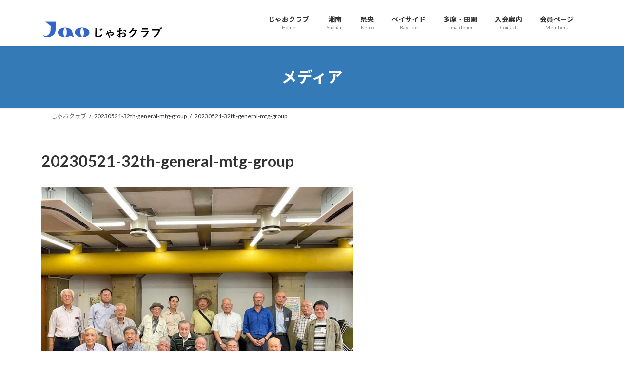

--- FILE ---
content_type: text/html; charset=UTF-8
request_url: https://jaoclub.com/20230521-32th-general-mtg-group/
body_size: 13340
content:
<!DOCTYPE html>
<html dir="ltr" lang="ja" prefix="og: https://ogp.me/ns#">
<head>
<meta charset="utf-8">
<meta http-equiv="X-UA-Compatible" content="IE=edge">
<meta name="viewport" content="width=device-width, initial-scale=1">
<!-- Google tag (gtag.js) --><script async src="https://www.googletagmanager.com/gtag/js?id=G-B01WCBWFKV"></script><script>window.dataLayer = window.dataLayer || [];function gtag(){dataLayer.push(arguments);}gtag('js', new Date());gtag('config', 'G-B01WCBWFKV');</script>
<title>20230521-32th-general-mtg-group | じゃおクラブ</title>

		<!-- All in One SEO 4.9.2 - aioseo.com -->
	<meta name="description" content="第32回通常総会" />
	<meta name="robots" content="max-snippet:-1, max-image-preview:large, max-video-preview:-1" />
	<meta name="author" content="竹内 純一"/>
	<link rel="canonical" href="https://jaoclub.com/20230521-32th-general-mtg-group/" />
	<meta name="generator" content="All in One SEO (AIOSEO) 4.9.2" />
		<meta property="og:locale" content="ja_JP" />
		<meta property="og:site_name" content="じゃおクラブ | シニア男性の居場所と出番をつくる" />
		<meta property="og:type" content="article" />
		<meta property="og:title" content="20230521-32th-general-mtg-group | じゃおクラブ" />
		<meta property="og:url" content="https://jaoclub.com/20230521-32th-general-mtg-group/" />
		<meta property="article:published_time" content="2023-05-26T07:53:03+00:00" />
		<meta property="article:modified_time" content="2023-05-26T07:53:47+00:00" />
		<meta name="twitter:card" content="summary" />
		<meta name="twitter:title" content="20230521-32th-general-mtg-group | じゃおクラブ" />
		<script type="application/ld+json" class="aioseo-schema">
			{"@context":"https:\/\/schema.org","@graph":[{"@type":"BreadcrumbList","@id":"https:\/\/jaoclub.com\/20230521-32th-general-mtg-group\/#breadcrumblist","itemListElement":[{"@type":"ListItem","@id":"https:\/\/jaoclub.com#listItem","position":1,"name":"\u30db\u30fc\u30e0","item":"https:\/\/jaoclub.com","nextItem":{"@type":"ListItem","@id":"https:\/\/jaoclub.com\/20230521-32th-general-mtg-group\/#listItem","name":"20230521-32th-general-mtg-group"}},{"@type":"ListItem","@id":"https:\/\/jaoclub.com\/20230521-32th-general-mtg-group\/#listItem","position":2,"name":"20230521-32th-general-mtg-group","previousItem":{"@type":"ListItem","@id":"https:\/\/jaoclub.com#listItem","name":"\u30db\u30fc\u30e0"}}]},{"@type":"ItemPage","@id":"https:\/\/jaoclub.com\/20230521-32th-general-mtg-group\/#itempage","url":"https:\/\/jaoclub.com\/20230521-32th-general-mtg-group\/","name":"20230521-32th-general-mtg-group | \u3058\u3083\u304a\u30af\u30e9\u30d6","description":"\u7b2c32\u56de\u901a\u5e38\u7dcf\u4f1a","inLanguage":"ja","isPartOf":{"@id":"https:\/\/jaoclub.com\/#website"},"breadcrumb":{"@id":"https:\/\/jaoclub.com\/20230521-32th-general-mtg-group\/#breadcrumblist"},"author":{"@id":"https:\/\/jaoclub.com\/author\/tamagaku\/#author"},"creator":{"@id":"https:\/\/jaoclub.com\/author\/tamagaku\/#author"},"datePublished":"2023-05-26T16:53:03+09:00","dateModified":"2023-05-26T16:53:47+09:00"},{"@type":"Organization","@id":"https:\/\/jaoclub.com\/#organization","name":"\u3058\u3083\u304a\u30af\u30e9\u30d6","description":"\u30b7\u30cb\u30a2\u7537\u6027\u306e\u5c45\u5834\u6240\u3068\u51fa\u756a\u3092\u3064\u304f\u308b","url":"https:\/\/jaoclub.com\/","logo":{"@type":"ImageObject","url":"https:\/\/jaoclub.com\/wp-content\/uploads\/2019\/03\/Jao-Club_640x218.png","@id":"https:\/\/jaoclub.com\/20230521-32th-general-mtg-group\/#organizationLogo","width":640,"height":218},"image":{"@id":"https:\/\/jaoclub.com\/20230521-32th-general-mtg-group\/#organizationLogo"}},{"@type":"Person","@id":"https:\/\/jaoclub.com\/author\/tamagaku\/#author","url":"https:\/\/jaoclub.com\/author\/tamagaku\/","name":"\u7af9\u5185 \u7d14\u4e00","image":{"@type":"ImageObject","@id":"https:\/\/jaoclub.com\/20230521-32th-general-mtg-group\/#authorImage","url":"https:\/\/secure.gravatar.com\/avatar\/34cf40d3acc40ea75906d2f05bf8b0cc2aec0f43dfab9b3b988ae18a0ba41d43?s=96&d=mm&r=g","width":96,"height":96,"caption":"\u7af9\u5185 \u7d14\u4e00"}},{"@type":"WebSite","@id":"https:\/\/jaoclub.com\/#website","url":"https:\/\/jaoclub.com\/","name":"\u3058\u3083\u304a\u30af\u30e9\u30d6","description":"\u30b7\u30cb\u30a2\u7537\u6027\u306e\u5c45\u5834\u6240\u3068\u51fa\u756a\u3092\u3064\u304f\u308b","inLanguage":"ja","publisher":{"@id":"https:\/\/jaoclub.com\/#organization"}}]}
		</script>
		<!-- All in One SEO -->

<link rel="alternate" type="application/rss+xml" title="じゃおクラブ &raquo; フィード" href="https://jaoclub.com/feed/" />
<link rel="alternate" type="application/rss+xml" title="じゃおクラブ &raquo; コメントフィード" href="https://jaoclub.com/comments/feed/" />
<link rel="alternate" title="oEmbed (JSON)" type="application/json+oembed" href="https://jaoclub.com/wp-json/oembed/1.0/embed?url=https%3A%2F%2Fjaoclub.com%2F20230521-32th-general-mtg-group%2F" />
<link rel="alternate" title="oEmbed (XML)" type="text/xml+oembed" href="https://jaoclub.com/wp-json/oembed/1.0/embed?url=https%3A%2F%2Fjaoclub.com%2F20230521-32th-general-mtg-group%2F&#038;format=xml" />
<meta name="description" content="第32回通常総会" /><style id='wp-img-auto-sizes-contain-inline-css' type='text/css'>
img:is([sizes=auto i],[sizes^="auto," i]){contain-intrinsic-size:3000px 1500px}
/*# sourceURL=wp-img-auto-sizes-contain-inline-css */
</style>
<link rel='stylesheet' id='vkExUnit_common_style-css' href='https://jaoclub.com/wp-content/plugins/vk-all-in-one-expansion-unit/assets/css/vkExUnit_style.css?ver=9.113.0.1' type='text/css' media='all' />
<style id='vkExUnit_common_style-inline-css' type='text/css'>
:root {--ver_page_top_button_url:url(https://jaoclub.com/wp-content/plugins/vk-all-in-one-expansion-unit/assets/images/to-top-btn-icon.svg);}@font-face {font-weight: normal;font-style: normal;font-family: "vk_sns";src: url("https://jaoclub.com/wp-content/plugins/vk-all-in-one-expansion-unit/inc/sns/icons/fonts/vk_sns.eot?-bq20cj");src: url("https://jaoclub.com/wp-content/plugins/vk-all-in-one-expansion-unit/inc/sns/icons/fonts/vk_sns.eot?#iefix-bq20cj") format("embedded-opentype"),url("https://jaoclub.com/wp-content/plugins/vk-all-in-one-expansion-unit/inc/sns/icons/fonts/vk_sns.woff?-bq20cj") format("woff"),url("https://jaoclub.com/wp-content/plugins/vk-all-in-one-expansion-unit/inc/sns/icons/fonts/vk_sns.ttf?-bq20cj") format("truetype"),url("https://jaoclub.com/wp-content/plugins/vk-all-in-one-expansion-unit/inc/sns/icons/fonts/vk_sns.svg?-bq20cj#vk_sns") format("svg");}
.veu_promotion-alert__content--text {border: 1px solid rgba(0,0,0,0.125);padding: 0.5em 1em;border-radius: var(--vk-size-radius);margin-bottom: var(--vk-margin-block-bottom);font-size: 0.875rem;}/* Alert Content部分に段落タグを入れた場合に最後の段落の余白を0にする */.veu_promotion-alert__content--text p:last-of-type{margin-bottom:0;margin-top: 0;}
/*# sourceURL=vkExUnit_common_style-inline-css */
</style>
<style id='wp-emoji-styles-inline-css' type='text/css'>

	img.wp-smiley, img.emoji {
		display: inline !important;
		border: none !important;
		box-shadow: none !important;
		height: 1em !important;
		width: 1em !important;
		margin: 0 0.07em !important;
		vertical-align: -0.1em !important;
		background: none !important;
		padding: 0 !important;
	}
/*# sourceURL=wp-emoji-styles-inline-css */
</style>
<style id='wp-block-library-inline-css' type='text/css'>
:root{--wp-block-synced-color:#7a00df;--wp-block-synced-color--rgb:122,0,223;--wp-bound-block-color:var(--wp-block-synced-color);--wp-editor-canvas-background:#ddd;--wp-admin-theme-color:#007cba;--wp-admin-theme-color--rgb:0,124,186;--wp-admin-theme-color-darker-10:#006ba1;--wp-admin-theme-color-darker-10--rgb:0,107,160.5;--wp-admin-theme-color-darker-20:#005a87;--wp-admin-theme-color-darker-20--rgb:0,90,135;--wp-admin-border-width-focus:2px}@media (min-resolution:192dpi){:root{--wp-admin-border-width-focus:1.5px}}.wp-element-button{cursor:pointer}:root .has-very-light-gray-background-color{background-color:#eee}:root .has-very-dark-gray-background-color{background-color:#313131}:root .has-very-light-gray-color{color:#eee}:root .has-very-dark-gray-color{color:#313131}:root .has-vivid-green-cyan-to-vivid-cyan-blue-gradient-background{background:linear-gradient(135deg,#00d084,#0693e3)}:root .has-purple-crush-gradient-background{background:linear-gradient(135deg,#34e2e4,#4721fb 50%,#ab1dfe)}:root .has-hazy-dawn-gradient-background{background:linear-gradient(135deg,#faaca8,#dad0ec)}:root .has-subdued-olive-gradient-background{background:linear-gradient(135deg,#fafae1,#67a671)}:root .has-atomic-cream-gradient-background{background:linear-gradient(135deg,#fdd79a,#004a59)}:root .has-nightshade-gradient-background{background:linear-gradient(135deg,#330968,#31cdcf)}:root .has-midnight-gradient-background{background:linear-gradient(135deg,#020381,#2874fc)}:root{--wp--preset--font-size--normal:16px;--wp--preset--font-size--huge:42px}.has-regular-font-size{font-size:1em}.has-larger-font-size{font-size:2.625em}.has-normal-font-size{font-size:var(--wp--preset--font-size--normal)}.has-huge-font-size{font-size:var(--wp--preset--font-size--huge)}.has-text-align-center{text-align:center}.has-text-align-left{text-align:left}.has-text-align-right{text-align:right}.has-fit-text{white-space:nowrap!important}#end-resizable-editor-section{display:none}.aligncenter{clear:both}.items-justified-left{justify-content:flex-start}.items-justified-center{justify-content:center}.items-justified-right{justify-content:flex-end}.items-justified-space-between{justify-content:space-between}.screen-reader-text{border:0;clip-path:inset(50%);height:1px;margin:-1px;overflow:hidden;padding:0;position:absolute;width:1px;word-wrap:normal!important}.screen-reader-text:focus{background-color:#ddd;clip-path:none;color:#444;display:block;font-size:1em;height:auto;left:5px;line-height:normal;padding:15px 23px 14px;text-decoration:none;top:5px;width:auto;z-index:100000}html :where(.has-border-color){border-style:solid}html :where([style*=border-top-color]){border-top-style:solid}html :where([style*=border-right-color]){border-right-style:solid}html :where([style*=border-bottom-color]){border-bottom-style:solid}html :where([style*=border-left-color]){border-left-style:solid}html :where([style*=border-width]){border-style:solid}html :where([style*=border-top-width]){border-top-style:solid}html :where([style*=border-right-width]){border-right-style:solid}html :where([style*=border-bottom-width]){border-bottom-style:solid}html :where([style*=border-left-width]){border-left-style:solid}html :where(img[class*=wp-image-]){height:auto;max-width:100%}:where(figure){margin:0 0 1em}html :where(.is-position-sticky){--wp-admin--admin-bar--position-offset:var(--wp-admin--admin-bar--height,0px)}@media screen and (max-width:600px){html :where(.is-position-sticky){--wp-admin--admin-bar--position-offset:0px}}
.vk-cols--reverse{flex-direction:row-reverse}.vk-cols--hasbtn{margin-bottom:0}.vk-cols--hasbtn>.row>.vk_gridColumn_item,.vk-cols--hasbtn>.wp-block-column{position:relative;padding-bottom:3em}.vk-cols--hasbtn>.row>.vk_gridColumn_item>.wp-block-buttons,.vk-cols--hasbtn>.row>.vk_gridColumn_item>.vk_button,.vk-cols--hasbtn>.wp-block-column>.wp-block-buttons,.vk-cols--hasbtn>.wp-block-column>.vk_button{position:absolute;bottom:0;width:100%}.vk-cols--fit.wp-block-columns{gap:0}.vk-cols--fit.wp-block-columns,.vk-cols--fit.wp-block-columns:not(.is-not-stacked-on-mobile){margin-top:0;margin-bottom:0;justify-content:space-between}.vk-cols--fit.wp-block-columns>.wp-block-column *:last-child,.vk-cols--fit.wp-block-columns:not(.is-not-stacked-on-mobile)>.wp-block-column *:last-child{margin-bottom:0}.vk-cols--fit.wp-block-columns>.wp-block-column>.wp-block-cover,.vk-cols--fit.wp-block-columns:not(.is-not-stacked-on-mobile)>.wp-block-column>.wp-block-cover{margin-top:0}.vk-cols--fit.wp-block-columns.has-background,.vk-cols--fit.wp-block-columns:not(.is-not-stacked-on-mobile).has-background{padding:0}@media(max-width: 599px){.vk-cols--fit.wp-block-columns:not(.has-background)>.wp-block-column:not(.has-background),.vk-cols--fit.wp-block-columns:not(.is-not-stacked-on-mobile):not(.has-background)>.wp-block-column:not(.has-background){padding-left:0 !important;padding-right:0 !important}}@media(min-width: 782px){.vk-cols--fit.wp-block-columns .block-editor-block-list__block.wp-block-column:not(:first-child),.vk-cols--fit.wp-block-columns>.wp-block-column:not(:first-child),.vk-cols--fit.wp-block-columns:not(.is-not-stacked-on-mobile) .block-editor-block-list__block.wp-block-column:not(:first-child),.vk-cols--fit.wp-block-columns:not(.is-not-stacked-on-mobile)>.wp-block-column:not(:first-child){margin-left:0}}@media(min-width: 600px)and (max-width: 781px){.vk-cols--fit.wp-block-columns .wp-block-column:nth-child(2n),.vk-cols--fit.wp-block-columns:not(.is-not-stacked-on-mobile) .wp-block-column:nth-child(2n){margin-left:0}.vk-cols--fit.wp-block-columns .wp-block-column:not(:only-child),.vk-cols--fit.wp-block-columns:not(.is-not-stacked-on-mobile) .wp-block-column:not(:only-child){flex-basis:50% !important}}.vk-cols--fit--gap1.wp-block-columns{gap:1px}@media(min-width: 600px)and (max-width: 781px){.vk-cols--fit--gap1.wp-block-columns .wp-block-column:not(:only-child){flex-basis:calc(50% - 1px) !important}}.vk-cols--fit.vk-cols--grid>.block-editor-block-list__block,.vk-cols--fit.vk-cols--grid>.wp-block-column,.vk-cols--fit.vk-cols--grid:not(.is-not-stacked-on-mobile)>.block-editor-block-list__block,.vk-cols--fit.vk-cols--grid:not(.is-not-stacked-on-mobile)>.wp-block-column{flex-basis:50%;box-sizing:border-box}@media(max-width: 599px){.vk-cols--fit.vk-cols--grid.vk-cols--grid--alignfull>.wp-block-column:nth-child(2)>.wp-block-cover,.vk-cols--fit.vk-cols--grid.vk-cols--grid--alignfull>.wp-block-column:nth-child(2)>.vk_outer,.vk-cols--fit.vk-cols--grid:not(.is-not-stacked-on-mobile).vk-cols--grid--alignfull>.wp-block-column:nth-child(2)>.wp-block-cover,.vk-cols--fit.vk-cols--grid:not(.is-not-stacked-on-mobile).vk-cols--grid--alignfull>.wp-block-column:nth-child(2)>.vk_outer{width:100vw;margin-right:calc((100% - 100vw)/2);margin-left:calc((100% - 100vw)/2)}}@media(min-width: 600px){.vk-cols--fit.vk-cols--grid.vk-cols--grid--alignfull>.wp-block-column:nth-child(2)>.wp-block-cover,.vk-cols--fit.vk-cols--grid.vk-cols--grid--alignfull>.wp-block-column:nth-child(2)>.vk_outer,.vk-cols--fit.vk-cols--grid:not(.is-not-stacked-on-mobile).vk-cols--grid--alignfull>.wp-block-column:nth-child(2)>.wp-block-cover,.vk-cols--fit.vk-cols--grid:not(.is-not-stacked-on-mobile).vk-cols--grid--alignfull>.wp-block-column:nth-child(2)>.vk_outer{margin-right:calc(100% - 50vw);width:50vw}}@media(min-width: 600px){.vk-cols--fit.vk-cols--grid.vk-cols--grid--alignfull.vk-cols--reverse>.wp-block-column,.vk-cols--fit.vk-cols--grid:not(.is-not-stacked-on-mobile).vk-cols--grid--alignfull.vk-cols--reverse>.wp-block-column{margin-left:0;margin-right:0}.vk-cols--fit.vk-cols--grid.vk-cols--grid--alignfull.vk-cols--reverse>.wp-block-column:nth-child(2)>.wp-block-cover,.vk-cols--fit.vk-cols--grid.vk-cols--grid--alignfull.vk-cols--reverse>.wp-block-column:nth-child(2)>.vk_outer,.vk-cols--fit.vk-cols--grid:not(.is-not-stacked-on-mobile).vk-cols--grid--alignfull.vk-cols--reverse>.wp-block-column:nth-child(2)>.wp-block-cover,.vk-cols--fit.vk-cols--grid:not(.is-not-stacked-on-mobile).vk-cols--grid--alignfull.vk-cols--reverse>.wp-block-column:nth-child(2)>.vk_outer{margin-left:calc(100% - 50vw)}}.vk-cols--menu h2,.vk-cols--menu h3,.vk-cols--menu h4,.vk-cols--menu h5{margin-bottom:.2em;text-shadow:#000 0 0 10px}.vk-cols--menu h2:first-child,.vk-cols--menu h3:first-child,.vk-cols--menu h4:first-child,.vk-cols--menu h5:first-child{margin-top:0}.vk-cols--menu p{margin-bottom:1rem;text-shadow:#000 0 0 10px}.vk-cols--menu .wp-block-cover__inner-container:last-child{margin-bottom:0}.vk-cols--fitbnrs .wp-block-column .wp-block-cover:hover img{filter:unset}.vk-cols--fitbnrs .wp-block-column .wp-block-cover:hover{background-color:unset}.vk-cols--fitbnrs .wp-block-column .wp-block-cover:hover .wp-block-cover__image-background{filter:unset !important}.vk-cols--fitbnrs .wp-block-cover .wp-block-cover__inner-container{position:absolute;height:100%;width:100%}.vk-cols--fitbnrs .vk_button{height:100%;margin:0}.vk-cols--fitbnrs .vk_button .vk_button_btn,.vk-cols--fitbnrs .vk_button .btn{height:100%;width:100%;border:none;box-shadow:none;background-color:unset !important;transition:unset}.vk-cols--fitbnrs .vk_button .vk_button_btn:hover,.vk-cols--fitbnrs .vk_button .btn:hover{transition:unset}.vk-cols--fitbnrs .vk_button .vk_button_btn:after,.vk-cols--fitbnrs .vk_button .btn:after{border:none}.vk-cols--fitbnrs .vk_button .vk_button_link_txt{width:100%;position:absolute;top:50%;left:50%;transform:translateY(-50%) translateX(-50%);font-size:2rem;text-shadow:#000 0 0 10px}.vk-cols--fitbnrs .vk_button .vk_button_link_subCaption{width:100%;position:absolute;top:calc(50% + 2.2em);left:50%;transform:translateY(-50%) translateX(-50%);text-shadow:#000 0 0 10px}@media(min-width: 992px){.vk-cols--media.wp-block-columns{gap:3rem}}.vk-fit-map figure{margin-bottom:0}.vk-fit-map iframe{position:relative;margin-bottom:0;display:block;max-height:400px;width:100vw}.vk-fit-map:is(.alignfull,.alignwide) div{max-width:100%}.vk-table--th--width25 :where(tr>*:first-child){width:25%}.vk-table--th--width30 :where(tr>*:first-child){width:30%}.vk-table--th--width35 :where(tr>*:first-child){width:35%}.vk-table--th--width40 :where(tr>*:first-child){width:40%}.vk-table--th--bg-bright :where(tr>*:first-child){background-color:var(--wp--preset--color--bg-secondary, rgba(0, 0, 0, 0.05))}@media(max-width: 599px){.vk-table--mobile-block :is(th,td){width:100%;display:block}.vk-table--mobile-block.wp-block-table table :is(th,td){border-top:none}}.vk-table--width--th25 :where(tr>*:first-child){width:25%}.vk-table--width--th30 :where(tr>*:first-child){width:30%}.vk-table--width--th35 :where(tr>*:first-child){width:35%}.vk-table--width--th40 :where(tr>*:first-child){width:40%}.no-margin{margin:0}@media(max-width: 599px){.wp-block-image.vk-aligncenter--mobile>.alignright{float:none;margin-left:auto;margin-right:auto}.vk-no-padding-horizontal--mobile{padding-left:0 !important;padding-right:0 !important}}
/* VK Color Palettes */:root{ --wp--preset--color--vk-color-primary:#337ab7}/* --vk-color-primary is deprecated. */:root{ --vk-color-primary: var(--wp--preset--color--vk-color-primary);}:root{ --wp--preset--color--vk-color-primary-dark:#296292}/* --vk-color-primary-dark is deprecated. */:root{ --vk-color-primary-dark: var(--wp--preset--color--vk-color-primary-dark);}:root{ --wp--preset--color--vk-color-primary-vivid:#3886c9}/* --vk-color-primary-vivid is deprecated. */:root{ --vk-color-primary-vivid: var(--wp--preset--color--vk-color-primary-vivid);}

/*# sourceURL=wp-block-library-inline-css */
</style><style id='global-styles-inline-css' type='text/css'>
:root{--wp--preset--aspect-ratio--square: 1;--wp--preset--aspect-ratio--4-3: 4/3;--wp--preset--aspect-ratio--3-4: 3/4;--wp--preset--aspect-ratio--3-2: 3/2;--wp--preset--aspect-ratio--2-3: 2/3;--wp--preset--aspect-ratio--16-9: 16/9;--wp--preset--aspect-ratio--9-16: 9/16;--wp--preset--color--black: #000000;--wp--preset--color--cyan-bluish-gray: #abb8c3;--wp--preset--color--white: #ffffff;--wp--preset--color--pale-pink: #f78da7;--wp--preset--color--vivid-red: #cf2e2e;--wp--preset--color--luminous-vivid-orange: #ff6900;--wp--preset--color--luminous-vivid-amber: #fcb900;--wp--preset--color--light-green-cyan: #7bdcb5;--wp--preset--color--vivid-green-cyan: #00d084;--wp--preset--color--pale-cyan-blue: #8ed1fc;--wp--preset--color--vivid-cyan-blue: #0693e3;--wp--preset--color--vivid-purple: #9b51e0;--wp--preset--color--vk-color-primary: #337ab7;--wp--preset--color--vk-color-primary-dark: #296292;--wp--preset--color--vk-color-primary-vivid: #3886c9;--wp--preset--gradient--vivid-cyan-blue-to-vivid-purple: linear-gradient(135deg,rgba(6,147,227,1) 0%,rgb(155,81,224) 100%);--wp--preset--gradient--light-green-cyan-to-vivid-green-cyan: linear-gradient(135deg,rgb(122,220,180) 0%,rgb(0,208,130) 100%);--wp--preset--gradient--luminous-vivid-amber-to-luminous-vivid-orange: linear-gradient(135deg,rgba(252,185,0,1) 0%,rgba(255,105,0,1) 100%);--wp--preset--gradient--luminous-vivid-orange-to-vivid-red: linear-gradient(135deg,rgba(255,105,0,1) 0%,rgb(207,46,46) 100%);--wp--preset--gradient--very-light-gray-to-cyan-bluish-gray: linear-gradient(135deg,rgb(238,238,238) 0%,rgb(169,184,195) 100%);--wp--preset--gradient--cool-to-warm-spectrum: linear-gradient(135deg,rgb(74,234,220) 0%,rgb(151,120,209) 20%,rgb(207,42,186) 40%,rgb(238,44,130) 60%,rgb(251,105,98) 80%,rgb(254,248,76) 100%);--wp--preset--gradient--blush-light-purple: linear-gradient(135deg,rgb(255,206,236) 0%,rgb(152,150,240) 100%);--wp--preset--gradient--blush-bordeaux: linear-gradient(135deg,rgb(254,205,165) 0%,rgb(254,45,45) 50%,rgb(107,0,62) 100%);--wp--preset--gradient--luminous-dusk: linear-gradient(135deg,rgb(255,203,112) 0%,rgb(199,81,192) 50%,rgb(65,88,208) 100%);--wp--preset--gradient--pale-ocean: linear-gradient(135deg,rgb(255,245,203) 0%,rgb(182,227,212) 50%,rgb(51,167,181) 100%);--wp--preset--gradient--electric-grass: linear-gradient(135deg,rgb(202,248,128) 0%,rgb(113,206,126) 100%);--wp--preset--gradient--midnight: linear-gradient(135deg,rgb(2,3,129) 0%,rgb(40,116,252) 100%);--wp--preset--gradient--vivid-green-cyan-to-vivid-cyan-blue: linear-gradient(135deg,rgba(0,208,132,1) 0%,rgba(6,147,227,1) 100%);--wp--preset--font-size--small: 14px;--wp--preset--font-size--medium: 20px;--wp--preset--font-size--large: 24px;--wp--preset--font-size--x-large: 42px;--wp--preset--font-size--regular: 16px;--wp--preset--font-size--huge: 36px;--wp--preset--spacing--20: 0.44rem;--wp--preset--spacing--30: 0.67rem;--wp--preset--spacing--40: 1rem;--wp--preset--spacing--50: 1.5rem;--wp--preset--spacing--60: 2.25rem;--wp--preset--spacing--70: 3.38rem;--wp--preset--spacing--80: 5.06rem;--wp--preset--shadow--natural: 6px 6px 9px rgba(0, 0, 0, 0.2);--wp--preset--shadow--deep: 12px 12px 50px rgba(0, 0, 0, 0.4);--wp--preset--shadow--sharp: 6px 6px 0px rgba(0, 0, 0, 0.2);--wp--preset--shadow--outlined: 6px 6px 0px -3px rgb(255, 255, 255), 6px 6px rgb(0, 0, 0);--wp--preset--shadow--crisp: 6px 6px 0px rgb(0, 0, 0);}:where(.is-layout-flex){gap: 0.5em;}:where(.is-layout-grid){gap: 0.5em;}body .is-layout-flex{display: flex;}.is-layout-flex{flex-wrap: wrap;align-items: center;}.is-layout-flex > :is(*, div){margin: 0;}body .is-layout-grid{display: grid;}.is-layout-grid > :is(*, div){margin: 0;}:where(.wp-block-columns.is-layout-flex){gap: 2em;}:where(.wp-block-columns.is-layout-grid){gap: 2em;}:where(.wp-block-post-template.is-layout-flex){gap: 1.25em;}:where(.wp-block-post-template.is-layout-grid){gap: 1.25em;}.has-black-color{color: var(--wp--preset--color--black) !important;}.has-cyan-bluish-gray-color{color: var(--wp--preset--color--cyan-bluish-gray) !important;}.has-white-color{color: var(--wp--preset--color--white) !important;}.has-pale-pink-color{color: var(--wp--preset--color--pale-pink) !important;}.has-vivid-red-color{color: var(--wp--preset--color--vivid-red) !important;}.has-luminous-vivid-orange-color{color: var(--wp--preset--color--luminous-vivid-orange) !important;}.has-luminous-vivid-amber-color{color: var(--wp--preset--color--luminous-vivid-amber) !important;}.has-light-green-cyan-color{color: var(--wp--preset--color--light-green-cyan) !important;}.has-vivid-green-cyan-color{color: var(--wp--preset--color--vivid-green-cyan) !important;}.has-pale-cyan-blue-color{color: var(--wp--preset--color--pale-cyan-blue) !important;}.has-vivid-cyan-blue-color{color: var(--wp--preset--color--vivid-cyan-blue) !important;}.has-vivid-purple-color{color: var(--wp--preset--color--vivid-purple) !important;}.has-vk-color-primary-color{color: var(--wp--preset--color--vk-color-primary) !important;}.has-vk-color-primary-dark-color{color: var(--wp--preset--color--vk-color-primary-dark) !important;}.has-vk-color-primary-vivid-color{color: var(--wp--preset--color--vk-color-primary-vivid) !important;}.has-black-background-color{background-color: var(--wp--preset--color--black) !important;}.has-cyan-bluish-gray-background-color{background-color: var(--wp--preset--color--cyan-bluish-gray) !important;}.has-white-background-color{background-color: var(--wp--preset--color--white) !important;}.has-pale-pink-background-color{background-color: var(--wp--preset--color--pale-pink) !important;}.has-vivid-red-background-color{background-color: var(--wp--preset--color--vivid-red) !important;}.has-luminous-vivid-orange-background-color{background-color: var(--wp--preset--color--luminous-vivid-orange) !important;}.has-luminous-vivid-amber-background-color{background-color: var(--wp--preset--color--luminous-vivid-amber) !important;}.has-light-green-cyan-background-color{background-color: var(--wp--preset--color--light-green-cyan) !important;}.has-vivid-green-cyan-background-color{background-color: var(--wp--preset--color--vivid-green-cyan) !important;}.has-pale-cyan-blue-background-color{background-color: var(--wp--preset--color--pale-cyan-blue) !important;}.has-vivid-cyan-blue-background-color{background-color: var(--wp--preset--color--vivid-cyan-blue) !important;}.has-vivid-purple-background-color{background-color: var(--wp--preset--color--vivid-purple) !important;}.has-vk-color-primary-background-color{background-color: var(--wp--preset--color--vk-color-primary) !important;}.has-vk-color-primary-dark-background-color{background-color: var(--wp--preset--color--vk-color-primary-dark) !important;}.has-vk-color-primary-vivid-background-color{background-color: var(--wp--preset--color--vk-color-primary-vivid) !important;}.has-black-border-color{border-color: var(--wp--preset--color--black) !important;}.has-cyan-bluish-gray-border-color{border-color: var(--wp--preset--color--cyan-bluish-gray) !important;}.has-white-border-color{border-color: var(--wp--preset--color--white) !important;}.has-pale-pink-border-color{border-color: var(--wp--preset--color--pale-pink) !important;}.has-vivid-red-border-color{border-color: var(--wp--preset--color--vivid-red) !important;}.has-luminous-vivid-orange-border-color{border-color: var(--wp--preset--color--luminous-vivid-orange) !important;}.has-luminous-vivid-amber-border-color{border-color: var(--wp--preset--color--luminous-vivid-amber) !important;}.has-light-green-cyan-border-color{border-color: var(--wp--preset--color--light-green-cyan) !important;}.has-vivid-green-cyan-border-color{border-color: var(--wp--preset--color--vivid-green-cyan) !important;}.has-pale-cyan-blue-border-color{border-color: var(--wp--preset--color--pale-cyan-blue) !important;}.has-vivid-cyan-blue-border-color{border-color: var(--wp--preset--color--vivid-cyan-blue) !important;}.has-vivid-purple-border-color{border-color: var(--wp--preset--color--vivid-purple) !important;}.has-vk-color-primary-border-color{border-color: var(--wp--preset--color--vk-color-primary) !important;}.has-vk-color-primary-dark-border-color{border-color: var(--wp--preset--color--vk-color-primary-dark) !important;}.has-vk-color-primary-vivid-border-color{border-color: var(--wp--preset--color--vk-color-primary-vivid) !important;}.has-vivid-cyan-blue-to-vivid-purple-gradient-background{background: var(--wp--preset--gradient--vivid-cyan-blue-to-vivid-purple) !important;}.has-light-green-cyan-to-vivid-green-cyan-gradient-background{background: var(--wp--preset--gradient--light-green-cyan-to-vivid-green-cyan) !important;}.has-luminous-vivid-amber-to-luminous-vivid-orange-gradient-background{background: var(--wp--preset--gradient--luminous-vivid-amber-to-luminous-vivid-orange) !important;}.has-luminous-vivid-orange-to-vivid-red-gradient-background{background: var(--wp--preset--gradient--luminous-vivid-orange-to-vivid-red) !important;}.has-very-light-gray-to-cyan-bluish-gray-gradient-background{background: var(--wp--preset--gradient--very-light-gray-to-cyan-bluish-gray) !important;}.has-cool-to-warm-spectrum-gradient-background{background: var(--wp--preset--gradient--cool-to-warm-spectrum) !important;}.has-blush-light-purple-gradient-background{background: var(--wp--preset--gradient--blush-light-purple) !important;}.has-blush-bordeaux-gradient-background{background: var(--wp--preset--gradient--blush-bordeaux) !important;}.has-luminous-dusk-gradient-background{background: var(--wp--preset--gradient--luminous-dusk) !important;}.has-pale-ocean-gradient-background{background: var(--wp--preset--gradient--pale-ocean) !important;}.has-electric-grass-gradient-background{background: var(--wp--preset--gradient--electric-grass) !important;}.has-midnight-gradient-background{background: var(--wp--preset--gradient--midnight) !important;}.has-small-font-size{font-size: var(--wp--preset--font-size--small) !important;}.has-medium-font-size{font-size: var(--wp--preset--font-size--medium) !important;}.has-large-font-size{font-size: var(--wp--preset--font-size--large) !important;}.has-x-large-font-size{font-size: var(--wp--preset--font-size--x-large) !important;}
/*# sourceURL=global-styles-inline-css */
</style>

<style id='classic-theme-styles-inline-css' type='text/css'>
/*! This file is auto-generated */
.wp-block-button__link{color:#fff;background-color:#32373c;border-radius:9999px;box-shadow:none;text-decoration:none;padding:calc(.667em + 2px) calc(1.333em + 2px);font-size:1.125em}.wp-block-file__button{background:#32373c;color:#fff;text-decoration:none}
/*# sourceURL=/wp-includes/css/classic-themes.min.css */
</style>
<link rel='stylesheet' id='vk-swiper-style-css' href='https://jaoclub.com/wp-content/plugins/vk-blocks/vendor/vektor-inc/vk-swiper/src/assets/css/swiper-bundle.min.css?ver=11.0.2' type='text/css' media='all' />
<link rel='stylesheet' id='lightning-common-style-css' href='https://jaoclub.com/wp-content/themes/lightning/_g3/assets/css/style.css?ver=15.33.0' type='text/css' media='all' />
<style id='lightning-common-style-inline-css' type='text/css'>
/* Lightning */:root {--vk-color-primary:#337ab7;--vk-color-primary-dark:#296292;--vk-color-primary-vivid:#3886c9;--g_nav_main_acc_icon_open_url:url(https://jaoclub.com/wp-content/themes/lightning/_g3/inc/vk-mobile-nav/package/images/vk-menu-acc-icon-open-black.svg);--g_nav_main_acc_icon_close_url: url(https://jaoclub.com/wp-content/themes/lightning/_g3/inc/vk-mobile-nav/package/images/vk-menu-close-black.svg);--g_nav_sub_acc_icon_open_url: url(https://jaoclub.com/wp-content/themes/lightning/_g3/inc/vk-mobile-nav/package/images/vk-menu-acc-icon-open-white.svg);--g_nav_sub_acc_icon_close_url: url(https://jaoclub.com/wp-content/themes/lightning/_g3/inc/vk-mobile-nav/package/images/vk-menu-close-white.svg);}
:root{--swiper-navigation-color: #fff;}
/* vk-mobile-nav */:root {--vk-mobile-nav-menu-btn-bg-src: url("https://jaoclub.com/wp-content/themes/lightning/_g3/inc/vk-mobile-nav/package/images/vk-menu-btn-black.svg");--vk-mobile-nav-menu-btn-close-bg-src: url("https://jaoclub.com/wp-content/themes/lightning/_g3/inc/vk-mobile-nav/package/images/vk-menu-close-black.svg");--vk-menu-acc-icon-open-black-bg-src: url("https://jaoclub.com/wp-content/themes/lightning/_g3/inc/vk-mobile-nav/package/images/vk-menu-acc-icon-open-black.svg");--vk-menu-acc-icon-open-white-bg-src: url("https://jaoclub.com/wp-content/themes/lightning/_g3/inc/vk-mobile-nav/package/images/vk-menu-acc-icon-open-white.svg");--vk-menu-acc-icon-close-black-bg-src: url("https://jaoclub.com/wp-content/themes/lightning/_g3/inc/vk-mobile-nav/package/images/vk-menu-close-black.svg");--vk-menu-acc-icon-close-white-bg-src: url("https://jaoclub.com/wp-content/themes/lightning/_g3/inc/vk-mobile-nav/package/images/vk-menu-close-white.svg");}
/*# sourceURL=lightning-common-style-inline-css */
</style>
<link rel='stylesheet' id='lightning-design-style-css' href='https://jaoclub.com/wp-content/themes/lightning/_g3/design-skin/origin3/css/style.css?ver=15.33.0' type='text/css' media='all' />
<style id='lightning-design-style-inline-css' type='text/css'>
.tagcloud a:before { font-family: "Font Awesome 7 Free";content: "\f02b";font-weight: bold; }
/*# sourceURL=lightning-design-style-inline-css */
</style>
<link rel='stylesheet' id='vk-blog-card-css' href='https://jaoclub.com/wp-content/themes/lightning/_g3/inc/vk-wp-oembed-blog-card/package/css/blog-card.css?ver=6.9' type='text/css' media='all' />
<link rel='stylesheet' id='vk-blocks-build-css-css' href='https://jaoclub.com/wp-content/plugins/vk-blocks/build/block-build.css?ver=1.115.2.1' type='text/css' media='all' />
<style id='vk-blocks-build-css-inline-css' type='text/css'>

	:root {
		--vk_image-mask-circle: url(https://jaoclub.com/wp-content/plugins/vk-blocks/inc/vk-blocks/images/circle.svg);
		--vk_image-mask-wave01: url(https://jaoclub.com/wp-content/plugins/vk-blocks/inc/vk-blocks/images/wave01.svg);
		--vk_image-mask-wave02: url(https://jaoclub.com/wp-content/plugins/vk-blocks/inc/vk-blocks/images/wave02.svg);
		--vk_image-mask-wave03: url(https://jaoclub.com/wp-content/plugins/vk-blocks/inc/vk-blocks/images/wave03.svg);
		--vk_image-mask-wave04: url(https://jaoclub.com/wp-content/plugins/vk-blocks/inc/vk-blocks/images/wave04.svg);
	}
	

	:root {

		--vk-balloon-border-width:1px;

		--vk-balloon-speech-offset:-12px;
	}
	

	:root {
		--vk_flow-arrow: url(https://jaoclub.com/wp-content/plugins/vk-blocks/inc/vk-blocks/images/arrow_bottom.svg);
	}
	
/*# sourceURL=vk-blocks-build-css-inline-css */
</style>
<link rel='stylesheet' id='lightning-theme-style-css' href='https://jaoclub.com/wp-content/themes/lightning/style.css?ver=15.33.0' type='text/css' media='all' />
<link rel='stylesheet' id='vk-font-awesome-css' href='https://jaoclub.com/wp-content/themes/lightning/vendor/vektor-inc/font-awesome-versions/src/font-awesome/css/all.min.css?ver=7.1.0' type='text/css' media='all' />
<link rel="https://api.w.org/" href="https://jaoclub.com/wp-json/" /><link rel="alternate" title="JSON" type="application/json" href="https://jaoclub.com/wp-json/wp/v2/media/2742" /><link rel="EditURI" type="application/rsd+xml" title="RSD" href="https://jaoclub.com/xmlrpc.php?rsd" />
<meta name="generator" content="WordPress 6.9" />
<link rel='shortlink' href='https://jaoclub.com/?p=2742' />
<link rel="icon" href="https://jaoclub.com/wp-content/uploads/2019/03/cropped-site-icon-32x32.jpg" sizes="32x32" />
<link rel="icon" href="https://jaoclub.com/wp-content/uploads/2019/03/cropped-site-icon-192x192.jpg" sizes="192x192" />
<link rel="apple-touch-icon" href="https://jaoclub.com/wp-content/uploads/2019/03/cropped-site-icon-180x180.jpg" />
<meta name="msapplication-TileImage" content="https://jaoclub.com/wp-content/uploads/2019/03/cropped-site-icon-270x270.jpg" />
		<style type="text/css" id="wp-custom-css">
			/*フッターのPowered by以下を非表示*/
.site-footer-copyright p:nth-child(2) {
    display: none;
}

/*投稿のメタデータを非表示*/
.entry-meta{
 display:none;
 
}

/*投稿の最後のカテゴリーを非表示*/
.entry-footer{
 display:none;
	
}

/* 投稿の文字のリンク色を変更*/	

#main .entry-body p a {
	color:#000D99;
	text-decoration:underline;/*下線を引く*/
	}

#main .entry-body p a:hover {
	color:#CC3434;
	text-decoration:underline;/*下線を引く*/
	}

#main .entry-body p a:visited {
	color:#4C2472;
	text-decoration:underline;/*下線を引く*/
	}
		</style>
		<!-- [ VK All in One Expansion Unit Article Structure Data ] --><script type="application/ld+json">{"@context":"https://schema.org/","@type":"Article","headline":"20230521-32th-general-mtg-group","image":"","datePublished":"2023-05-26T16:53:03+09:00","dateModified":"2023-05-26T16:53:47+09:00","author":{"@type":"organization","name":"竹内 純一","url":"https://jaoclub.com/","sameAs":""}}</script><!-- [ / VK All in One Expansion Unit Article Structure Data ] --><link rel='stylesheet' id='add_google_fonts_Lato-css' href='//fonts.googleapis.com/css2?family=Lato%3Awght%40400%3B700&#038;display=swap&#038;subset=japanese&#038;ver=15.33.0' type='text/css' media='all' />
<link rel='stylesheet' id='add_google_fonts_noto_sans-css' href='//fonts.googleapis.com/css2?family=Noto+Sans+JP%3Awght%40400%3B700&#038;display=swap&#038;subset=japanese&#038;ver=15.33.0' type='text/css' media='all' />
</head>
<body class="attachment wp-singular attachment-template-default single single-attachment postid-2742 attachmentid-2742 attachment-jpeg wp-embed-responsive wp-theme-lightning vk-blocks sidebar-fix sidebar-fix-priority-top device-pc fa_v7_css post-name-20230521-32th-general-mtg-group post-type-attachment">
<a class="skip-link screen-reader-text" href="#main">コンテンツへスキップ</a>
<a class="skip-link screen-reader-text" href="#vk-mobile-nav">ナビゲーションに移動</a>

<header id="site-header" class="site-header site-header--layout--nav-float">
		<div id="site-header-container" class="site-header-container container">

				<div class="site-header-logo">
		<a href="https://jaoclub.com/">
			<span><img src="https://jaoclub.com/wp-content/uploads/2021/10/jaoclub.jpg" alt="じゃおクラブ" /></span>
		</a>
		</div>

		
		<nav id="global-nav" class="global-nav global-nav--layout--float-right"><ul id="menu-%e3%82%b0%e3%83%ad%e3%83%bc%e3%83%90%e3%83%ab%e3%83%a1%e3%83%8b%e3%83%a5%e3%83%bc" class="menu vk-menu-acc global-nav-list nav"><li id="menu-item-55" class="menu-item menu-item-type-post_type menu-item-object-page menu-item-home menu-item-has-children"><a href="https://jaoclub.com/"><strong class="global-nav-name">じゃおクラブ</strong><span class="global-nav-description">Home</span></a>
<ul class="sub-menu">
	<li id="menu-item-1830" class="menu-item menu-item-type-post_type menu-item-object-page"><a href="https://jaoclub.com/about/">じゃおクラブについて</a></li>
</ul>
</li>
<li id="menu-item-1429" class="menu-item menu-item-type-custom menu-item-object-custom menu-item-has-children"><a href="https://jaoclub.com/shonan/"><strong class="global-nav-name">湘南</strong><span class="global-nav-description">Shonan</span></a>
<ul class="sub-menu">
	<li id="menu-item-1841" class="menu-item menu-item-type-custom menu-item-object-custom"><a href="https://jaoclub.com/shonan/">じゃお湘南ホーム</a></li>
	<li id="menu-item-1783" class="menu-item menu-item-type-custom menu-item-object-custom"><a href="https://jaoclub.com/shonan/farm/">じゃお農園</a></li>
	<li id="menu-item-1786" class="menu-item menu-item-type-custom menu-item-object-custom"><a href="https://jaoclub.com/shonan/haiku/">俳句（四木会）</a></li>
	<li id="menu-item-1787" class="menu-item menu-item-type-custom menu-item-object-custom"><a href="https://jaoclub.com/shonan/javic/">仮想投資クラブ</a></li>
	<li id="menu-item-1784" class="menu-item menu-item-type-custom menu-item-object-custom"><a href="https://jaoclub.com/shonan/cooking/">男の料理</a></li>
	<li id="menu-item-1785" class="menu-item menu-item-type-custom menu-item-object-custom"><a href="https://jaoclub.com/shonan/css/">Creative Senior-life Salon</a></li>
	<li id="menu-item-1789" class="menu-item menu-item-type-custom menu-item-object-custom"><a href="https://jaoclub.com/shonan/gleeclub/">男性合唱（じゃおグリークラブ）</a></li>
	<li id="menu-item-1790" class="menu-item menu-item-type-custom menu-item-object-custom"><a href="https://jaoclub.com/shonan/social-activities/">地域参加</a></li>
	<li id="menu-item-1791" class="menu-item menu-item-type-custom menu-item-object-custom"><a href="https://jaoclub.com/shonan/tradefair/">広報活動（地域活動見本市他）</a></li>
	<li id="menu-item-2446" class="menu-item menu-item-type-custom menu-item-object-custom"><a href="https://jaoclub.com/shonan/kouryu/">交流会</a></li>
</ul>
</li>
<li id="menu-item-1430" class="menu-item menu-item-type-custom menu-item-object-custom menu-item-has-children"><a href="https://jaoclub.com/ken-o/"><strong class="global-nav-name">県央</strong><span class="global-nav-description">Ken-o</span></a>
<ul class="sub-menu">
	<li id="menu-item-1842" class="menu-item menu-item-type-custom menu-item-object-custom"><a href="https://jaoclub.com/ken-o/">じゃお県央ホーム</a></li>
	<li id="menu-item-1792" class="menu-item menu-item-type-custom menu-item-object-custom"><a href="https://jaoclub.com/ken-o/health-promotion/">趣味・健康増進</a></li>
	<li id="menu-item-1793" class="menu-item menu-item-type-custom menu-item-object-custom"><a href="https://jaoclub.com/ken-o/volunteer/">ボランティア活動</a></li>
	<li id="menu-item-1794" class="menu-item menu-item-type-custom menu-item-object-custom"><a href="https://jaoclub.com/ken-o/social-activities/">地域参加・社会活動</a></li>
	<li id="menu-item-1795" class="menu-item menu-item-type-custom menu-item-object-custom"><a href="https://jaoclub.com/ken-o/facility-tour/">施設見学・体験ツアー</a></li>
</ul>
</li>
<li id="menu-item-1431" class="menu-item menu-item-type-custom menu-item-object-custom menu-item-has-children"><a href="https://jaoclub.com/bay-side/"><strong class="global-nav-name">ベイサイド</strong><span class="global-nav-description">Bayside</span></a>
<ul class="sub-menu">
	<li id="menu-item-1843" class="menu-item menu-item-type-custom menu-item-object-custom"><a href="https://jaoclub.com/bay-side/">じゃおベイサイドホーム</a></li>
	<li id="menu-item-1798" class="menu-item menu-item-type-custom menu-item-object-custom"><a href="https://jaoclub.com/bay-side/cooking/">料理研究会・ワインの会</a></li>
	<li id="menu-item-1799" class="menu-item menu-item-type-custom menu-item-object-custom"><a href="https://jaoclub.com/bay-side/tour/">施設見学・歴史探訪</a></li>
	<li id="menu-item-1800" class="menu-item menu-item-type-custom menu-item-object-custom"><a href="https://jaoclub.com/bay-side/karaoke/">健康カラオケサロン</a></li>
	<li id="menu-item-1801" class="menu-item menu-item-type-custom menu-item-object-custom"><a href="https://jaoclub.com/bay-side/mahjong/">健康マージャン（クラブ巳申）</a></li>
	<li id="menu-item-1802" class="menu-item menu-item-type-custom menu-item-object-custom"><a href="https://jaoclub.com/bay-side/community/">地域参加</a></li>
	<li id="menu-item-1803" class="menu-item menu-item-type-custom menu-item-object-custom"><a href="https://jaoclub.com/bay-side/seasonal-events/">季節行事</a></li>
	<li id="menu-item-1804" class="menu-item menu-item-type-custom menu-item-object-custom"><a href="https://jaoclub.com/bay-side/special-events/">特別企画</a></li>
</ul>
</li>
<li id="menu-item-1432" class="menu-item menu-item-type-custom menu-item-object-custom menu-item-has-children"><a href="https://jaoclub.com/tama-denen/"><strong class="global-nav-name">多摩・田園</strong><span class="global-nav-description">Tama-denen</span></a>
<ul class="sub-menu">
	<li id="menu-item-1844" class="menu-item menu-item-type-custom menu-item-object-custom"><a href="https://jaoclub.com/tama-denen/">じゃお多摩・田園ホーム</a></li>
	<li id="menu-item-1808" class="menu-item menu-item-type-custom menu-item-object-custom"><a href="https://jaoclub.com/tama-denen/tennis/">健康テニス</a></li>
	<li id="menu-item-1807" class="menu-item menu-item-type-custom menu-item-object-custom"><a href="https://jaoclub.com/tama-denen/farm/">大人の遊び場</a></li>
	<li id="menu-item-1810" class="menu-item menu-item-type-custom menu-item-object-custom"><a href="https://jaoclub.com/tama-denen/walking-around-town/">仲間と街歩き</a></li>
	<li id="menu-item-1811" class="menu-item menu-item-type-custom menu-item-object-custom menu-item-has-children"><a href="https://jaoclub.com/tama-denen/graphers/">グラファーズ</a>
	<ul class="sub-menu">
		<li id="menu-item-1812" class="menu-item menu-item-type-custom menu-item-object-custom"><a href="https://jaoclub.com/tama-denen/gallery/">グラファーズ作品集</a></li>
	</ul>
</li>
	<li id="menu-item-1816" class="menu-item menu-item-type-custom menu-item-object-custom"><a href="https://jaoclub.com/tama-denen/karaoke-2/">ランチ＆カラオケ</a></li>
	<li id="menu-item-1815" class="menu-item menu-item-type-custom menu-item-object-custom"><a href="https://jaoclub.com/tama-denen/work/">工作教室</a></li>
	<li id="menu-item-3207" class="menu-item menu-item-type-custom menu-item-object-custom"><a href="https://jaoclub.com/tama-denen/classic-concert/">クラシック・コンサート鑑賞会</a></li>
	<li id="menu-item-2343" class="menu-item menu-item-type-custom menu-item-object-custom"><a href="https://jaoclub.com/tama-denen/friendship/">会員仲間との楽しい交流</a></li>
</ul>
</li>
<li id="menu-item-48" class="menu-item menu-item-type-post_type menu-item-object-page menu-item-has-children"><a href="https://jaoclub.com/recruit/"><strong class="global-nav-name">入会案内</strong><span class="global-nav-description">Contact</span></a>
<ul class="sub-menu">
	<li id="menu-item-1624" class="menu-item menu-item-type-custom menu-item-object-custom"><a href="https://jaoclub.com/recruit/">入会案内</a></li>
</ul>
</li>
<li id="menu-item-1523" class="menu-item menu-item-type-post_type menu-item-object-page menu-item-has-children"><a href="https://jaoclub.com/members/"><strong class="global-nav-name">会員ページ</strong><span class="global-nav-description">Members</span></a>
<ul class="sub-menu">
	<li id="menu-item-1515" class="menu-item menu-item-type-post_type menu-item-object-page"><a href="https://jaoclub.com/schedule-2/">予定表</a></li>
	<li id="menu-item-1516" class="menu-item menu-item-type-post_type menu-item-object-page"><a href="https://jaoclub.com/jao-news/">じゃおニュース</a></li>
	<li id="menu-item-1796" class="menu-item menu-item-type-custom menu-item-object-custom"><a href="https://jaoclub.com/ken-o/ken-o-members/">県央会員のページ</a></li>
</ul>
</li>
</ul></nav>	</div>
	</header>



	<div class="page-header"><div class="page-header-inner container">
<div class="page-header-title">メディア</div></div></div><!-- [ /.page-header ] -->

	<!-- [ #breadcrumb ] --><div id="breadcrumb" class="breadcrumb"><div class="container"><ol class="breadcrumb-list" itemscope itemtype="https://schema.org/BreadcrumbList"><li class="breadcrumb-list__item breadcrumb-list__item--home" itemprop="itemListElement" itemscope itemtype="http://schema.org/ListItem"><a href="https://jaoclub.com" itemprop="item"><i class="fas fa-fw fa-home"></i><span itemprop="name">じゃおクラブ</span></a><meta itemprop="position" content="1" /></li><li class="breadcrumb-list__item" itemprop="itemListElement" itemscope itemtype="http://schema.org/ListItem"><span itemprop="name">20230521-32th-general-mtg-group</span><meta itemprop="position" content="2" /></li><li class="breadcrumb-list__item" itemprop="itemListElement" itemscope itemtype="http://schema.org/ListItem"><span itemprop="name">20230521-32th-general-mtg-group</span><meta itemprop="position" content="3" /></li></ol></div></div><!-- [ /#breadcrumb ] -->


<div class="site-body">
		<div class="site-body-container container">

		<div class="main-section main-section--col--two" id="main" role="main">
			
			<article id="post-2742" class="entry entry-full post-2742 attachment type-attachment status-inherit hentry">

	
	
		<header class="entry-header">
			<h1 class="entry-title">
									20230521-32th-general-mtg-group							</h1>
			<div class="entry-meta"><span class="entry-meta-item entry-meta-item-date">
			<i class="far fa-calendar-alt"></i>
			<span class="published">2023年5月26日</span>
			</span><span class="entry-meta-item entry-meta-item-updated">
			<i class="fas fa-history"></i>
			<span class="screen-reader-text">最終更新日時 : </span>
			<span class="updated">2023年5月26日</span>
			</span><span class="entry-meta-item entry-meta-item-author">
				<span class="vcard author"><span class="entry-meta-item-author-image"><img alt='' src='https://secure.gravatar.com/avatar/34cf40d3acc40ea75906d2f05bf8b0cc2aec0f43dfab9b3b988ae18a0ba41d43?s=30&#038;d=mm&#038;r=g' class='avatar avatar-30 photo' height='30' width='30' /></span><span class="fn">竹内 純一</span></span></span></div>		</header>

	
	
	<div class="entry-body">
				<p class="attachment"><a href='https://jaoclub.com/wp-content/uploads/2023/05/20230521-32th-general-mtg-group.jpg'><img fetchpriority="high" decoding="async" width="640" height="480" src="https://jaoclub.com/wp-content/uploads/2023/05/20230521-32th-general-mtg-group.jpg" class="attachment-medium size-medium" alt="第32回通常総会" /></a></p>
			</div>

	
	
	
	
		
	
</article><!-- [ /#post-2742 ] -->

	
		
		
		
		
	


					</div><!-- [ /.main-section ] -->

		<div class="sub-section sub-section--col--two">
 </div><!-- [ /.sub-section ] -->

	</div><!-- [ /.site-body-container ] -->

	
</div><!-- [ /.site-body ] -->


<footer class="site-footer">

			<nav class="footer-nav"><div class="container"><ul id="menu-%e3%83%95%e3%83%83%e3%82%bf%e3%83%bc%e3%83%a1%e3%83%8b%e3%83%a5%e3%83%bc" class="menu footer-nav-list nav nav--line"><li id="menu-item-2483" class="menu-item menu-item-type-post_type menu-item-object-page menu-item-home menu-item-2483"><a href="https://jaoclub.com/">じゃおクラブ</a></li>
<li id="menu-item-2484" class="menu-item menu-item-type-post_type menu-item-object-page menu-item-2484"><a href="https://jaoclub.com/about/">じゃおクラブについて</a></li>
<li id="menu-item-2485" class="menu-item menu-item-type-post_type menu-item-object-page menu-item-2485"><a href="https://jaoclub.com/privacy-policy/">個人情報保護方針</a></li>
</ul></div></nav>		
		
	
	<div class="container site-footer-copyright">
			<p>Copyright &copy; じゃおクラブ All Rights Reserved.</p><p>Powered by <a href="https://wordpress.org/">WordPress</a> with <a href="https://wordpress.org/themes/lightning/" target="_blank" title="Free WordPress Theme Lightning">Lightning Theme</a> &amp; <a href="https://wordpress.org/plugins/vk-all-in-one-expansion-unit/" target="_blank">VK All in One Expansion Unit</a></p>	</div>
</footer> 
<div id="vk-mobile-nav-menu-btn" class="vk-mobile-nav-menu-btn position-right">MENU</div><div class="vk-mobile-nav vk-mobile-nav-drop-in" id="vk-mobile-nav"><nav class="vk-mobile-nav-menu-outer" role="navigation"><ul id="menu-%e3%82%b0%e3%83%ad%e3%83%bc%e3%83%90%e3%83%ab%e3%83%a1%e3%83%8b%e3%83%a5%e3%83%bc-1" class="vk-menu-acc menu"><li id="menu-item-55" class="menu-item menu-item-type-post_type menu-item-object-page menu-item-home menu-item-has-children menu-item-55"><a href="https://jaoclub.com/">じゃおクラブ</a>
<ul class="sub-menu">
	<li id="menu-item-1830" class="menu-item menu-item-type-post_type menu-item-object-page menu-item-1830"><a href="https://jaoclub.com/about/">じゃおクラブについて</a></li>
</ul>
</li>
<li id="menu-item-1429" class="menu-item menu-item-type-custom menu-item-object-custom menu-item-has-children menu-item-1429"><a href="https://jaoclub.com/shonan/">湘南</a>
<ul class="sub-menu">
	<li id="menu-item-1841" class="menu-item menu-item-type-custom menu-item-object-custom menu-item-1841"><a href="https://jaoclub.com/shonan/">じゃお湘南ホーム</a></li>
	<li id="menu-item-1783" class="menu-item menu-item-type-custom menu-item-object-custom menu-item-1783"><a href="https://jaoclub.com/shonan/farm/">じゃお農園</a></li>
	<li id="menu-item-1786" class="menu-item menu-item-type-custom menu-item-object-custom menu-item-1786"><a href="https://jaoclub.com/shonan/haiku/">俳句（四木会）</a></li>
	<li id="menu-item-1787" class="menu-item menu-item-type-custom menu-item-object-custom menu-item-1787"><a href="https://jaoclub.com/shonan/javic/">仮想投資クラブ</a></li>
	<li id="menu-item-1784" class="menu-item menu-item-type-custom menu-item-object-custom menu-item-1784"><a href="https://jaoclub.com/shonan/cooking/">男の料理</a></li>
	<li id="menu-item-1785" class="menu-item menu-item-type-custom menu-item-object-custom menu-item-1785"><a href="https://jaoclub.com/shonan/css/">Creative Senior-life Salon</a></li>
	<li id="menu-item-1789" class="menu-item menu-item-type-custom menu-item-object-custom menu-item-1789"><a href="https://jaoclub.com/shonan/gleeclub/">男性合唱（じゃおグリークラブ）</a></li>
	<li id="menu-item-1790" class="menu-item menu-item-type-custom menu-item-object-custom menu-item-1790"><a href="https://jaoclub.com/shonan/social-activities/">地域参加</a></li>
	<li id="menu-item-1791" class="menu-item menu-item-type-custom menu-item-object-custom menu-item-1791"><a href="https://jaoclub.com/shonan/tradefair/">広報活動（地域活動見本市他）</a></li>
	<li id="menu-item-2446" class="menu-item menu-item-type-custom menu-item-object-custom menu-item-2446"><a href="https://jaoclub.com/shonan/kouryu/">交流会</a></li>
</ul>
</li>
<li id="menu-item-1430" class="menu-item menu-item-type-custom menu-item-object-custom menu-item-has-children menu-item-1430"><a href="https://jaoclub.com/ken-o/">県央</a>
<ul class="sub-menu">
	<li id="menu-item-1842" class="menu-item menu-item-type-custom menu-item-object-custom menu-item-1842"><a href="https://jaoclub.com/ken-o/">じゃお県央ホーム</a></li>
	<li id="menu-item-1792" class="menu-item menu-item-type-custom menu-item-object-custom menu-item-1792"><a href="https://jaoclub.com/ken-o/health-promotion/">趣味・健康増進</a></li>
	<li id="menu-item-1793" class="menu-item menu-item-type-custom menu-item-object-custom menu-item-1793"><a href="https://jaoclub.com/ken-o/volunteer/">ボランティア活動</a></li>
	<li id="menu-item-1794" class="menu-item menu-item-type-custom menu-item-object-custom menu-item-1794"><a href="https://jaoclub.com/ken-o/social-activities/">地域参加・社会活動</a></li>
	<li id="menu-item-1795" class="menu-item menu-item-type-custom menu-item-object-custom menu-item-1795"><a href="https://jaoclub.com/ken-o/facility-tour/">施設見学・体験ツアー</a></li>
</ul>
</li>
<li id="menu-item-1431" class="menu-item menu-item-type-custom menu-item-object-custom menu-item-has-children menu-item-1431"><a href="https://jaoclub.com/bay-side/">ベイサイド</a>
<ul class="sub-menu">
	<li id="menu-item-1843" class="menu-item menu-item-type-custom menu-item-object-custom menu-item-1843"><a href="https://jaoclub.com/bay-side/">じゃおベイサイドホーム</a></li>
	<li id="menu-item-1798" class="menu-item menu-item-type-custom menu-item-object-custom menu-item-1798"><a href="https://jaoclub.com/bay-side/cooking/">料理研究会・ワインの会</a></li>
	<li id="menu-item-1799" class="menu-item menu-item-type-custom menu-item-object-custom menu-item-1799"><a href="https://jaoclub.com/bay-side/tour/">施設見学・歴史探訪</a></li>
	<li id="menu-item-1800" class="menu-item menu-item-type-custom menu-item-object-custom menu-item-1800"><a href="https://jaoclub.com/bay-side/karaoke/">健康カラオケサロン</a></li>
	<li id="menu-item-1801" class="menu-item menu-item-type-custom menu-item-object-custom menu-item-1801"><a href="https://jaoclub.com/bay-side/mahjong/">健康マージャン（クラブ巳申）</a></li>
	<li id="menu-item-1802" class="menu-item menu-item-type-custom menu-item-object-custom menu-item-1802"><a href="https://jaoclub.com/bay-side/community/">地域参加</a></li>
	<li id="menu-item-1803" class="menu-item menu-item-type-custom menu-item-object-custom menu-item-1803"><a href="https://jaoclub.com/bay-side/seasonal-events/">季節行事</a></li>
	<li id="menu-item-1804" class="menu-item menu-item-type-custom menu-item-object-custom menu-item-1804"><a href="https://jaoclub.com/bay-side/special-events/">特別企画</a></li>
</ul>
</li>
<li id="menu-item-1432" class="menu-item menu-item-type-custom menu-item-object-custom menu-item-has-children menu-item-1432"><a href="https://jaoclub.com/tama-denen/">多摩・田園</a>
<ul class="sub-menu">
	<li id="menu-item-1844" class="menu-item menu-item-type-custom menu-item-object-custom menu-item-1844"><a href="https://jaoclub.com/tama-denen/">じゃお多摩・田園ホーム</a></li>
	<li id="menu-item-1808" class="menu-item menu-item-type-custom menu-item-object-custom menu-item-1808"><a href="https://jaoclub.com/tama-denen/tennis/">健康テニス</a></li>
	<li id="menu-item-1807" class="menu-item menu-item-type-custom menu-item-object-custom menu-item-1807"><a href="https://jaoclub.com/tama-denen/farm/">大人の遊び場</a></li>
	<li id="menu-item-1810" class="menu-item menu-item-type-custom menu-item-object-custom menu-item-1810"><a href="https://jaoclub.com/tama-denen/walking-around-town/">仲間と街歩き</a></li>
	<li id="menu-item-1811" class="menu-item menu-item-type-custom menu-item-object-custom menu-item-has-children menu-item-1811"><a href="https://jaoclub.com/tama-denen/graphers/">グラファーズ</a>
	<ul class="sub-menu">
		<li id="menu-item-1812" class="menu-item menu-item-type-custom menu-item-object-custom menu-item-1812"><a href="https://jaoclub.com/tama-denen/gallery/">グラファーズ作品集</a></li>
	</ul>
</li>
	<li id="menu-item-1816" class="menu-item menu-item-type-custom menu-item-object-custom menu-item-1816"><a href="https://jaoclub.com/tama-denen/karaoke-2/">ランチ＆カラオケ</a></li>
	<li id="menu-item-1815" class="menu-item menu-item-type-custom menu-item-object-custom menu-item-1815"><a href="https://jaoclub.com/tama-denen/work/">工作教室</a></li>
	<li id="menu-item-3207" class="menu-item menu-item-type-custom menu-item-object-custom menu-item-3207"><a href="https://jaoclub.com/tama-denen/classic-concert/">クラシック・コンサート鑑賞会</a></li>
	<li id="menu-item-2343" class="menu-item menu-item-type-custom menu-item-object-custom menu-item-2343"><a href="https://jaoclub.com/tama-denen/friendship/">会員仲間との楽しい交流</a></li>
</ul>
</li>
<li id="menu-item-48" class="menu-item menu-item-type-post_type menu-item-object-page menu-item-has-children menu-item-48"><a href="https://jaoclub.com/recruit/">入会案内</a>
<ul class="sub-menu">
	<li id="menu-item-1624" class="menu-item menu-item-type-custom menu-item-object-custom menu-item-1624"><a href="https://jaoclub.com/recruit/">入会案内</a></li>
</ul>
</li>
<li id="menu-item-1523" class="menu-item menu-item-type-post_type menu-item-object-page menu-item-has-children menu-item-1523"><a href="https://jaoclub.com/members/">会員ページ</a>
<ul class="sub-menu">
	<li id="menu-item-1515" class="menu-item menu-item-type-post_type menu-item-object-page menu-item-1515"><a href="https://jaoclub.com/schedule-2/">予定表</a></li>
	<li id="menu-item-1516" class="menu-item menu-item-type-post_type menu-item-object-page menu-item-1516"><a href="https://jaoclub.com/jao-news/">じゃおニュース</a></li>
	<li id="menu-item-1796" class="menu-item menu-item-type-custom menu-item-object-custom menu-item-1796"><a href="https://jaoclub.com/ken-o/ken-o-members/">県央会員のページ</a></li>
</ul>
</li>
</ul></nav></div>
<script type="speculationrules">
{"prefetch":[{"source":"document","where":{"and":[{"href_matches":"/*"},{"not":{"href_matches":["/wp-*.php","/wp-admin/*","/wp-content/uploads/*","/wp-content/*","/wp-content/plugins/*","/wp-content/themes/lightning/*","/wp-content/themes/lightning/_g3/*","/*\\?(.+)"]}},{"not":{"selector_matches":"a[rel~=\"nofollow\"]"}},{"not":{"selector_matches":".no-prefetch, .no-prefetch a"}}]},"eagerness":"conservative"}]}
</script>
<a href="#top" id="page_top" class="page_top_btn">PAGE TOP</a><script type="module"  src="https://jaoclub.com/wp-content/plugins/all-in-one-seo-pack/dist/Lite/assets/table-of-contents.95d0dfce.js?ver=4.9.2" id="aioseo/js/src/vue/standalone/blocks/table-of-contents/frontend.js-js"></script>
<script type="text/javascript" id="vkExUnit_master-js-js-extra">
/* <![CDATA[ */
var vkExOpt = {"ajax_url":"https://jaoclub.com/wp-admin/admin-ajax.php","homeUrl":"https://jaoclub.com/"};
//# sourceURL=vkExUnit_master-js-js-extra
/* ]]> */
</script>
<script type="text/javascript" src="https://jaoclub.com/wp-content/plugins/vk-all-in-one-expansion-unit/assets/js/all.min.js?ver=9.113.0.1" id="vkExUnit_master-js-js"></script>
<script type="text/javascript" src="https://jaoclub.com/wp-content/plugins/vk-blocks/vendor/vektor-inc/vk-swiper/src/assets/js/swiper-bundle.min.js?ver=11.0.2" id="vk-swiper-script-js"></script>
<script type="text/javascript" id="vk-swiper-script-js-after">
/* <![CDATA[ */
var lightning_swiper = new Swiper('.lightning_swiper', {"slidesPerView":1,"spaceBetween":0,"loop":true,"autoplay":{"delay":"5000"},"pagination":{"el":".swiper-pagination","clickable":true},"navigation":{"nextEl":".swiper-button-next","prevEl":".swiper-button-prev"},"effect":"fade"});
//# sourceURL=vk-swiper-script-js-after
/* ]]> */
</script>
<script type="text/javascript" src="https://jaoclub.com/wp-content/plugins/vk-blocks/build/vk-slider.min.js?ver=1.115.2.1" id="vk-blocks-slider-js"></script>
<script type="text/javascript" id="lightning-js-js-extra">
/* <![CDATA[ */
var lightningOpt = {"header_scrool":"1","add_header_offset_margin":"1"};
//# sourceURL=lightning-js-js-extra
/* ]]> */
</script>
<script type="text/javascript" src="https://jaoclub.com/wp-content/themes/lightning/_g3/assets/js/main.js?ver=15.33.0" id="lightning-js-js"></script>
<script type="text/javascript" src="https://jaoclub.com/wp-content/plugins/vk-all-in-one-expansion-unit/inc/smooth-scroll/js/smooth-scroll.min.js?ver=9.113.0.1" id="smooth-scroll-js-js"></script>
<script id="wp-emoji-settings" type="application/json">
{"baseUrl":"https://s.w.org/images/core/emoji/17.0.2/72x72/","ext":".png","svgUrl":"https://s.w.org/images/core/emoji/17.0.2/svg/","svgExt":".svg","source":{"concatemoji":"https://jaoclub.com/wp-includes/js/wp-emoji-release.min.js?ver=6.9"}}
</script>
<script type="module">
/* <![CDATA[ */
/*! This file is auto-generated */
const a=JSON.parse(document.getElementById("wp-emoji-settings").textContent),o=(window._wpemojiSettings=a,"wpEmojiSettingsSupports"),s=["flag","emoji"];function i(e){try{var t={supportTests:e,timestamp:(new Date).valueOf()};sessionStorage.setItem(o,JSON.stringify(t))}catch(e){}}function c(e,t,n){e.clearRect(0,0,e.canvas.width,e.canvas.height),e.fillText(t,0,0);t=new Uint32Array(e.getImageData(0,0,e.canvas.width,e.canvas.height).data);e.clearRect(0,0,e.canvas.width,e.canvas.height),e.fillText(n,0,0);const a=new Uint32Array(e.getImageData(0,0,e.canvas.width,e.canvas.height).data);return t.every((e,t)=>e===a[t])}function p(e,t){e.clearRect(0,0,e.canvas.width,e.canvas.height),e.fillText(t,0,0);var n=e.getImageData(16,16,1,1);for(let e=0;e<n.data.length;e++)if(0!==n.data[e])return!1;return!0}function u(e,t,n,a){switch(t){case"flag":return n(e,"\ud83c\udff3\ufe0f\u200d\u26a7\ufe0f","\ud83c\udff3\ufe0f\u200b\u26a7\ufe0f")?!1:!n(e,"\ud83c\udde8\ud83c\uddf6","\ud83c\udde8\u200b\ud83c\uddf6")&&!n(e,"\ud83c\udff4\udb40\udc67\udb40\udc62\udb40\udc65\udb40\udc6e\udb40\udc67\udb40\udc7f","\ud83c\udff4\u200b\udb40\udc67\u200b\udb40\udc62\u200b\udb40\udc65\u200b\udb40\udc6e\u200b\udb40\udc67\u200b\udb40\udc7f");case"emoji":return!a(e,"\ud83e\u1fac8")}return!1}function f(e,t,n,a){let r;const o=(r="undefined"!=typeof WorkerGlobalScope&&self instanceof WorkerGlobalScope?new OffscreenCanvas(300,150):document.createElement("canvas")).getContext("2d",{willReadFrequently:!0}),s=(o.textBaseline="top",o.font="600 32px Arial",{});return e.forEach(e=>{s[e]=t(o,e,n,a)}),s}function r(e){var t=document.createElement("script");t.src=e,t.defer=!0,document.head.appendChild(t)}a.supports={everything:!0,everythingExceptFlag:!0},new Promise(t=>{let n=function(){try{var e=JSON.parse(sessionStorage.getItem(o));if("object"==typeof e&&"number"==typeof e.timestamp&&(new Date).valueOf()<e.timestamp+604800&&"object"==typeof e.supportTests)return e.supportTests}catch(e){}return null}();if(!n){if("undefined"!=typeof Worker&&"undefined"!=typeof OffscreenCanvas&&"undefined"!=typeof URL&&URL.createObjectURL&&"undefined"!=typeof Blob)try{var e="postMessage("+f.toString()+"("+[JSON.stringify(s),u.toString(),c.toString(),p.toString()].join(",")+"));",a=new Blob([e],{type:"text/javascript"});const r=new Worker(URL.createObjectURL(a),{name:"wpTestEmojiSupports"});return void(r.onmessage=e=>{i(n=e.data),r.terminate(),t(n)})}catch(e){}i(n=f(s,u,c,p))}t(n)}).then(e=>{for(const n in e)a.supports[n]=e[n],a.supports.everything=a.supports.everything&&a.supports[n],"flag"!==n&&(a.supports.everythingExceptFlag=a.supports.everythingExceptFlag&&a.supports[n]);var t;a.supports.everythingExceptFlag=a.supports.everythingExceptFlag&&!a.supports.flag,a.supports.everything||((t=a.source||{}).concatemoji?r(t.concatemoji):t.wpemoji&&t.twemoji&&(r(t.twemoji),r(t.wpemoji)))});
//# sourceURL=https://jaoclub.com/wp-includes/js/wp-emoji-loader.min.js
/* ]]> */
</script>
</body>
</html>
<!-- Dynamic page generated in 0.385 seconds. -->
<!-- Cached page generated by WP-Super-Cache on 2026-01-22 11:07:11 -->

<!-- Compression = gzip -->